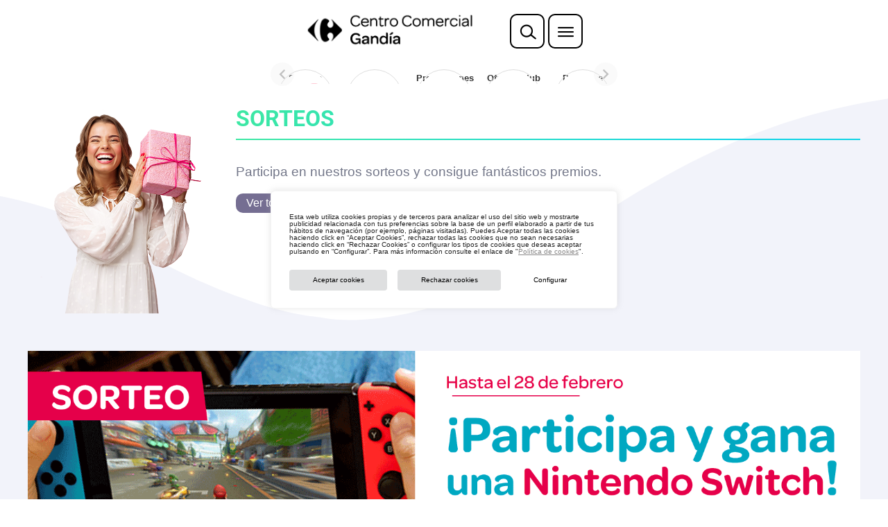

--- FILE ---
content_type: text/html; charset=utf-8
request_url: https://www.cc-carrefour-gandia.com/web-stories/sorteos/
body_size: 5433
content:
<!DOCTYPE html>
<html amp="" lang="es" transformed="self;v=1" i-amphtml-layout=""><head><meta charset="utf-8"><meta name="viewport" content="width=device-width,minimum-scale=1"><link rel="modulepreload" href="https://cdn.ampproject.org/v0.mjs" as="script" crossorigin="anonymous"><link rel="preconnect" href="https://cdn.ampproject.org"><link rel="preload" as="script" href="https://cdn.ampproject.org/v0/amp-story-1.0.js"><style amp-runtime="" i-amphtml-version="012512221826001">html{overflow-x:hidden!important}html.i-amphtml-fie{height:100%!important;width:100%!important}html:not([amp4ads]),html:not([amp4ads]) body{height:auto!important}html:not([amp4ads]) body{margin:0!important}body{-webkit-text-size-adjust:100%;-moz-text-size-adjust:100%;-ms-text-size-adjust:100%;text-size-adjust:100%}html.i-amphtml-singledoc.i-amphtml-embedded{-ms-touch-action:pan-y pinch-zoom;touch-action:pan-y pinch-zoom}html.i-amphtml-fie>body,html.i-amphtml-singledoc>body{overflow:visible!important}html.i-amphtml-fie:not(.i-amphtml-inabox)>body,html.i-amphtml-singledoc:not(.i-amphtml-inabox)>body{position:relative!important}html.i-amphtml-ios-embed-legacy>body{overflow-x:hidden!important;overflow-y:auto!important;position:absolute!important}html.i-amphtml-ios-embed{overflow-y:auto!important;position:static}#i-amphtml-wrapper{overflow-x:hidden!important;overflow-y:auto!important;position:absolute!important;top:0!important;left:0!important;right:0!important;bottom:0!important;margin:0!important;display:block!important}html.i-amphtml-ios-embed.i-amphtml-ios-overscroll,html.i-amphtml-ios-embed.i-amphtml-ios-overscroll>#i-amphtml-wrapper{-webkit-overflow-scrolling:touch!important}#i-amphtml-wrapper>body{position:relative!important;border-top:1px solid transparent!important}#i-amphtml-wrapper+body{visibility:visible}#i-amphtml-wrapper+body .i-amphtml-lightbox-element,#i-amphtml-wrapper+body[i-amphtml-lightbox]{visibility:hidden}#i-amphtml-wrapper+body[i-amphtml-lightbox] .i-amphtml-lightbox-element{visibility:visible}#i-amphtml-wrapper.i-amphtml-scroll-disabled,.i-amphtml-scroll-disabled{overflow-x:hidden!important;overflow-y:hidden!important}amp-instagram{padding:54px 0px 0px!important;background-color:#fff}amp-iframe iframe{box-sizing:border-box!important}[amp-access][amp-access-hide]{display:none}[subscriptions-dialog],body:not(.i-amphtml-subs-ready) [subscriptions-action],body:not(.i-amphtml-subs-ready) [subscriptions-section]{display:none!important}amp-experiment,amp-live-list>[update]{display:none}amp-list[resizable-children]>.i-amphtml-loading-container.amp-hidden{display:none!important}amp-list [fetch-error],amp-list[load-more] [load-more-button],amp-list[load-more] [load-more-end],amp-list[load-more] [load-more-failed],amp-list[load-more] [load-more-loading]{display:none}amp-list[diffable] div[role=list]{display:block}amp-story-page,amp-story[standalone]{min-height:1px!important;display:block!important;height:100%!important;margin:0!important;padding:0!important;overflow:hidden!important;width:100%!important}amp-story[standalone]{background-color:#000!important;position:relative!important}amp-story-page{background-color:#757575}amp-story .amp-active>div,amp-story .i-amphtml-loader-background{display:none!important}amp-story-page:not(:first-of-type):not([distance]):not([active]){transform:translateY(1000vh)!important}amp-autocomplete{position:relative!important;display:inline-block!important}amp-autocomplete>input,amp-autocomplete>textarea{padding:0.5rem;border:1px solid rgba(0,0,0,.33)}.i-amphtml-autocomplete-results,amp-autocomplete>input,amp-autocomplete>textarea{font-size:1rem;line-height:1.5rem}[amp-fx^=fly-in]{visibility:hidden}amp-script[nodom],amp-script[sandboxed]{position:fixed!important;top:0!important;width:1px!important;height:1px!important;overflow:hidden!important;visibility:hidden}
/*# sourceURL=/css/ampdoc.css*/[hidden]{display:none!important}.i-amphtml-element{display:inline-block}.i-amphtml-blurry-placeholder{transition:opacity 0.3s cubic-bezier(0.0,0.0,0.2,1)!important;pointer-events:none}[layout=nodisplay]:not(.i-amphtml-element){display:none!important}.i-amphtml-layout-fixed,[layout=fixed][width][height]:not(.i-amphtml-layout-fixed){display:inline-block;position:relative}.i-amphtml-layout-responsive,[layout=responsive][width][height]:not(.i-amphtml-layout-responsive),[width][height][heights]:not([layout]):not(.i-amphtml-layout-responsive),[width][height][sizes]:not(img):not([layout]):not(.i-amphtml-layout-responsive){display:block;position:relative}.i-amphtml-layout-intrinsic,[layout=intrinsic][width][height]:not(.i-amphtml-layout-intrinsic){display:inline-block;position:relative;max-width:100%}.i-amphtml-layout-intrinsic .i-amphtml-sizer{max-width:100%}.i-amphtml-intrinsic-sizer{max-width:100%;display:block!important}.i-amphtml-layout-container,.i-amphtml-layout-fixed-height,[layout=container],[layout=fixed-height][height]:not(.i-amphtml-layout-fixed-height){display:block;position:relative}.i-amphtml-layout-fill,.i-amphtml-layout-fill.i-amphtml-notbuilt,[layout=fill]:not(.i-amphtml-layout-fill),body noscript>*{display:block;overflow:hidden!important;position:absolute;top:0;left:0;bottom:0;right:0}body noscript>*{position:absolute!important;width:100%;height:100%;z-index:2}body noscript{display:inline!important}.i-amphtml-layout-flex-item,[layout=flex-item]:not(.i-amphtml-layout-flex-item){display:block;position:relative;-ms-flex:1 1 auto;flex:1 1 auto}.i-amphtml-layout-fluid{position:relative}.i-amphtml-layout-size-defined{overflow:hidden!important}.i-amphtml-layout-awaiting-size{position:absolute!important;top:auto!important;bottom:auto!important}i-amphtml-sizer{display:block!important}@supports (aspect-ratio:1/1){i-amphtml-sizer.i-amphtml-disable-ar{display:none!important}}.i-amphtml-blurry-placeholder,.i-amphtml-fill-content{display:block;height:0;max-height:100%;max-width:100%;min-height:100%;min-width:100%;width:0;margin:auto}.i-amphtml-layout-size-defined .i-amphtml-fill-content{position:absolute;top:0;left:0;bottom:0;right:0}.i-amphtml-replaced-content,.i-amphtml-screen-reader{padding:0!important;border:none!important}.i-amphtml-screen-reader{position:fixed!important;top:0px!important;left:0px!important;width:4px!important;height:4px!important;opacity:0!important;overflow:hidden!important;margin:0!important;display:block!important;visibility:visible!important}.i-amphtml-screen-reader~.i-amphtml-screen-reader{left:8px!important}.i-amphtml-screen-reader~.i-amphtml-screen-reader~.i-amphtml-screen-reader{left:12px!important}.i-amphtml-screen-reader~.i-amphtml-screen-reader~.i-amphtml-screen-reader~.i-amphtml-screen-reader{left:16px!important}.i-amphtml-unresolved{position:relative;overflow:hidden!important}.i-amphtml-select-disabled{-webkit-user-select:none!important;-ms-user-select:none!important;user-select:none!important}.i-amphtml-notbuilt,[layout]:not(.i-amphtml-element),[width][height][heights]:not([layout]):not(.i-amphtml-element),[width][height][sizes]:not(img):not([layout]):not(.i-amphtml-element){position:relative;overflow:hidden!important;color:transparent!important}.i-amphtml-notbuilt:not(.i-amphtml-layout-container)>*,[layout]:not([layout=container]):not(.i-amphtml-element)>*,[width][height][heights]:not([layout]):not(.i-amphtml-element)>*,[width][height][sizes]:not([layout]):not(.i-amphtml-element)>*{display:none}amp-img:not(.i-amphtml-element)[i-amphtml-ssr]>img.i-amphtml-fill-content{display:block}.i-amphtml-notbuilt:not(.i-amphtml-layout-container),[layout]:not([layout=container]):not(.i-amphtml-element),[width][height][heights]:not([layout]):not(.i-amphtml-element),[width][height][sizes]:not(img):not([layout]):not(.i-amphtml-element){color:transparent!important;line-height:0!important}.i-amphtml-ghost{visibility:hidden!important}.i-amphtml-element>[placeholder],[layout]:not(.i-amphtml-element)>[placeholder],[width][height][heights]:not([layout]):not(.i-amphtml-element)>[placeholder],[width][height][sizes]:not([layout]):not(.i-amphtml-element)>[placeholder]{display:block;line-height:normal}.i-amphtml-element>[placeholder].amp-hidden,.i-amphtml-element>[placeholder].hidden{visibility:hidden}.i-amphtml-element:not(.amp-notsupported)>[fallback],.i-amphtml-layout-container>[placeholder].amp-hidden,.i-amphtml-layout-container>[placeholder].hidden{display:none}.i-amphtml-layout-size-defined>[fallback],.i-amphtml-layout-size-defined>[placeholder]{position:absolute!important;top:0!important;left:0!important;right:0!important;bottom:0!important;z-index:1}amp-img[i-amphtml-ssr]:not(.i-amphtml-element)>[placeholder]{z-index:auto}.i-amphtml-notbuilt>[placeholder]{display:block!important}.i-amphtml-hidden-by-media-query{display:none!important}.i-amphtml-element-error{background:red!important;color:#fff!important;position:relative!important}.i-amphtml-element-error:before{content:attr(error-message)}i-amp-scroll-container,i-amphtml-scroll-container{position:absolute;top:0;left:0;right:0;bottom:0;display:block}i-amp-scroll-container.amp-active,i-amphtml-scroll-container.amp-active{overflow:auto;-webkit-overflow-scrolling:touch}.i-amphtml-loading-container{display:block!important;pointer-events:none;z-index:1}.i-amphtml-notbuilt>.i-amphtml-loading-container{display:block!important}.i-amphtml-loading-container.amp-hidden{visibility:hidden}.i-amphtml-element>[overflow]{cursor:pointer;position:relative;z-index:2;visibility:hidden;display:initial;line-height:normal}.i-amphtml-layout-size-defined>[overflow]{position:absolute}.i-amphtml-element>[overflow].amp-visible{visibility:visible}template{display:none!important}.amp-border-box,.amp-border-box *,.amp-border-box :after,.amp-border-box :before{box-sizing:border-box}amp-pixel{display:none!important}amp-analytics,amp-auto-ads,amp-story-auto-ads{position:fixed!important;top:0!important;width:1px!important;height:1px!important;overflow:hidden!important;visibility:hidden}amp-story{visibility:hidden!important}html.i-amphtml-fie>amp-analytics{position:initial!important}[visible-when-invalid]:not(.visible),form [submit-error],form [submit-success],form [submitting]{display:none}amp-accordion{display:block!important}@media (min-width:1px){:where(amp-accordion>section)>:first-child{margin:0;background-color:#efefef;padding-right:20px;border:1px solid #dfdfdf}:where(amp-accordion>section)>:last-child{margin:0}}amp-accordion>section{float:none!important}amp-accordion>section>*{float:none!important;display:block!important;overflow:hidden!important;position:relative!important}amp-accordion,amp-accordion>section{margin:0}amp-accordion:not(.i-amphtml-built)>section>:last-child{display:none!important}amp-accordion:not(.i-amphtml-built)>section[expanded]>:last-child{display:block!important}
/*# sourceURL=/css/ampshared.css*/</style><meta name="amp-story-generator-name" content="Web Stories for WordPress"><meta name="amp-story-generator-version" content="1.42.0"><meta name="description" content="Sorteos"><meta name="robots" content="index, follow, max-snippet:-1, max-video-preview:-1, max-image-preview:large"><meta property="og:locale" content="es_ES"><meta property="og:type" content="article"><meta property="og:title" content="Sorteos - CC Carrefour Gandía"><meta property="og:description" content="Sorteos"><meta property="og:url" content="https://www.cc-carrefour-gandia.com/web-stories/sorteos/"><meta property="og:site_name" content="CC Carrefour Gandía"><meta property="og:updated_time" content="2026-01-12T00:50:20+00:00"><meta property="og:image" content="https://www.cc-carrefour-gandia.com/wp-content/uploads/sites/19/2022/11/icons_stories_sorteos.png"><meta property="og:image:secure_url" content="https://www.cc-carrefour-gandia.com/wp-content/uploads/sites/19/2022/11/icons_stories_sorteos.png"><meta property="og:image:width" content="640"><meta property="og:image:height" content="853"><meta property="og:image:alt" content="Sorteos"><meta property="og:image:type" content="image/png"><meta property="article:published_time" content="2023-11-27T08:41:25+00:00"><meta property="article:modified_time" content="2026-01-12T00:50:20+00:00"><meta name="twitter:card" content="summary_large_image"><meta name="twitter:title" content="Sorteos - CC Carrefour Gandía"><meta name="twitter:description" content="Sorteos"><meta name="twitter:image" content="https://www.cc-carrefour-gandia.com/wp-content/uploads/sites/19/2022/11/icons_stories_sorteos.png"><meta name="generator" content="WordPress 6.9"><meta name="msapplication-TileImage" content="https://www.cc-carrefour-gandia.com/wp-content/uploads/sites/19/2022/11/cropped-favicon-270x270.png"><link href="https://www.cc-carrefour-gandia.com/wp-content/uploads/sites/19/2025/01/cuesta-enero26-carmila_1920X1080.jpg" rel="preload" as="image"><script async="" src="https://cdn.ampproject.org/v0.mjs" type="module" crossorigin="anonymous"></script><script async nomodule src="https://cdn.ampproject.org/v0.js" crossorigin="anonymous"></script><script async="" src="https://cdn.ampproject.org/v0/amp-story-1.0.mjs" custom-element="amp-story" type="module" crossorigin="anonymous"></script><script async nomodule src="https://cdn.ampproject.org/v0/amp-story-1.0.js" crossorigin="anonymous" custom-element="amp-story"></script><script async="" src="https://cdn.ampproject.org/v0/amp-video-0.1.mjs" custom-element="amp-video" type="module" crossorigin="anonymous"></script><script async nomodule src="https://cdn.ampproject.org/v0/amp-video-0.1.js" crossorigin="anonymous" custom-element="amp-video"></script><link rel="icon" href="https://www.cc-carrefour-gandia.com/wp-content/uploads/sites/19/2022/11/cropped-favicon-32x32.png" sizes="32x32"><link rel="icon" href="https://www.cc-carrefour-gandia.com/wp-content/uploads/sites/19/2022/11/cropped-favicon-192x192.png" sizes="192x192"><style amp-custom="">amp-story-page{background-color:#131516}amp-story-grid-layer{overflow:visible}@media (max-aspect-ratio: 9 / 16){@media (min-aspect-ratio: 320 / 678){amp-story-grid-layer.grid-layer{margin-top:calc(( 100% / .5625 - 100% / .66666666666667 ) / 2)}}}.page-fullbleed-area{position:absolute;overflow:hidden;width:100%;left:0;height:calc(1.1851851851852 * 100%);top:calc(( 1 - 1.1851851851852 ) * 100% / 2)}.page-safe-area{overflow:visible;position:absolute;top:0;bottom:0;left:0;right:0;width:100%;height:calc(.84375 * 100%);margin:auto 0}.mask{position:absolute;overflow:hidden}._d148901{background-color:#0bad9e}._6120891{position:absolute;pointer-events:none;left:0;top:-9.25926%;width:100%;height:118.51852%;opacity:1}._89d52dd{pointer-events:initial;width:100%;height:100%;display:block;position:absolute;top:0;left:0;z-index:0}._1f75e3b{position:absolute;width:100%;height:100%;left:0%;top:0%}._cdcf68e{background-color:#051b35}

/*# sourceURL=amp-custom.css */</style><link rel="alternate" type="application/rss+xml" title="CC Carrefour Gandía » Feed" href="https://www.cc-carrefour-gandia.com/feed/"><link rel="alternate" type="application/rss+xml" title="CC Carrefour Gandía » Historias Feed" href="https://www.cc-carrefour-gandia.com/web-stories/feed/"><title>Sorteos - CC Carrefour Gandía</title><link rel="canonical" href="https://www.cc-carrefour-gandia.com/web-stories/sorteos/"><script type="application/ld+json" class="rank-math-schema">{"@context":"https://schema.org","@graph":[{"@type":["Person","Organization"],"@id":"https://www.cc-carrefour-gandia.com/#person","name":"CC Carrefour Gand\u00eda","logo":{"@type":"ImageObject","@id":"https://www.cc-carrefour-gandia.com/#logo","url":"https://www.cc-carrefour-gandia.com/wp-content/uploads/sites/19/2022/11/icons_stories_sorteos-96x96.png","width":"96","height":"96"},"image":{"@type":"ImageObject","@id":"https://www.cc-carrefour-gandia.com/#logo","url":"https://www.cc-carrefour-gandia.com/wp-content/uploads/sites/19/2022/10/logo-gandia-150x53.png","contentUrl":"https://www.cc-carrefour-gandia.com/wp-content/uploads/sites/19/2022/10/logo-gandia-150x53.png","caption":"CC Carrefour Gand\u00eda","inLanguage":"es"}},{"@type":"WebSite","@id":"https://www.cc-carrefour-gandia.com/#website","url":"https://www.cc-carrefour-gandia.com","name":"CC Carrefour Gand\u00eda","publisher":{"@id":"https://www.cc-carrefour-gandia.com/#person"},"inLanguage":"es"},{"@type":"ImageObject","@id":"https://www.cc-carrefour-gandia.com/wp-content/uploads/sites/19/2022/11/icons_stories_sorteos.png","url":"https://www.cc-carrefour-gandia.com/wp-content/uploads/sites/19/2022/11/icons_stories_sorteos.png","width":"640","height":"853","inLanguage":"es"},{"@type":"WebPage","@id":"https://www.cc-carrefour-gandia.com/web-stories/sorteos/#webpage","url":"https://www.cc-carrefour-gandia.com/web-stories/sorteos/","name":"Sorteos - CC Carrefour Gand\u00eda","datePublished":"2023-11-27T08:41:25+00:00","dateModified":"2026-01-12T00:50:20+00:00","isPartOf":{"@id":"https://www.cc-carrefour-gandia.com/#website"},"primaryImageOfPage":{"@id":"https://www.cc-carrefour-gandia.com/wp-content/uploads/sites/19/2022/11/icons_stories_sorteos.png"},"inLanguage":"es"},{"@type":"Person","@id":"https://www.cc-carrefour-gandia.com/author/jimcollective/","name":"jimcollective","url":"https://www.cc-carrefour-gandia.com/author/jimcollective/","image":{"@type":"ImageObject","@id":"https://secure.gravatar.com/avatar/7d5deb5c9305a7efc8650a963db587a454ffc1d75bf41107ccf325b1df54ed25?s=96&amp;d=mm&amp;r=g","url":"https://secure.gravatar.com/avatar/7d5deb5c9305a7efc8650a963db587a454ffc1d75bf41107ccf325b1df54ed25?s=96&amp;d=mm&amp;r=g","caption":"jimcollective","inLanguage":"es"}},{"@type":"Article","headline":"Sorteos - CC Carrefour Gand\u00eda","datePublished":"2023-11-27T08:41:25+00:00","dateModified":"2026-01-12T00:50:20+00:00","author":{"@id":"https://www.cc-carrefour-gandia.com/author/jimcollective/","name":"jimcollective"},"publisher":{"@id":"https://www.cc-carrefour-gandia.com/#person"},"description":"Sorteos","name":"Sorteos - CC Carrefour Gand\u00eda","@id":"https://www.cc-carrefour-gandia.com/web-stories/sorteos/#richSnippet","isPartOf":{"@id":"https://www.cc-carrefour-gandia.com/web-stories/sorteos/#webpage"},"image":{"@id":"https://www.cc-carrefour-gandia.com/wp-content/uploads/sites/19/2022/11/icons_stories_sorteos.png"},"inLanguage":"es","mainEntityOfPage":{"@id":"https://www.cc-carrefour-gandia.com/web-stories/sorteos/#webpage"}}]}</script><link rel="https://api.w.org/" href="https://www.cc-carrefour-gandia.com/wp-json/"><link rel="alternate" title="JSON" type="application/json" href="https://www.cc-carrefour-gandia.com/wp-json/web-stories/v1/web-story/146"><link rel="EditURI" type="application/rsd+xml" title="RSD" href="https://www.cc-carrefour-gandia.com/xmlrpc.php?rsd"><link rel="prev" title="Opina" href="https://www.cc-carrefour-gandia.com/web-stories/opina/"><link rel="shortlink" href="https://www.cc-carrefour-gandia.com/?p=146"><link rel="alternate" title="oEmbed (JSON)" type="application/json+oembed" href="https://www.cc-carrefour-gandia.com/wp-json/oembed/1.0/embed?url=https%3A%2F%2Fwww.cc-carrefour-gandia.com%2Fweb-stories%2Fsorteos%2F"><link rel="alternate" title="oEmbed (XML)" type="text/xml+oembed" href="https://www.cc-carrefour-gandia.com/wp-json/oembed/1.0/embed?url=https%3A%2F%2Fwww.cc-carrefour-gandia.com%2Fweb-stories%2Fsorteos%2F&amp;format=xml"><link rel="apple-touch-icon" href="https://www.cc-carrefour-gandia.com/wp-content/uploads/sites/19/2022/11/cropped-favicon-180x180.png"><script amp-onerror="">document.querySelector("script[src*='/v0.js']").onerror=function(){document.querySelector('style[amp-boilerplate]').textContent=''}</script><style amp-boilerplate="">body{-webkit-animation:-amp-start 8s steps(1,end) 0s 1 normal both;-moz-animation:-amp-start 8s steps(1,end) 0s 1 normal both;-ms-animation:-amp-start 8s steps(1,end) 0s 1 normal both;animation:-amp-start 8s steps(1,end) 0s 1 normal both}@-webkit-keyframes -amp-start{from{visibility:hidden}to{visibility:visible}}@-moz-keyframes -amp-start{from{visibility:hidden}to{visibility:visible}}@-ms-keyframes -amp-start{from{visibility:hidden}to{visibility:visible}}@-o-keyframes -amp-start{from{visibility:hidden}to{visibility:visible}}@keyframes -amp-start{from{visibility:hidden}to{visibility:visible}}</style><noscript><style amp-boilerplate="">body{-webkit-animation:none;-moz-animation:none;-ms-animation:none;animation:none}</style></noscript><link rel="stylesheet" amp-extension="amp-story" href="https://cdn.ampproject.org/v0/amp-story-1.0.css"><script amp-story-dvh-polyfill="">"use strict";if(!self.CSS||!CSS.supports||!CSS.supports("height:1dvh")){function e(){document.documentElement.style.setProperty("--story-dvh",innerHeight/100+"px","important")}addEventListener("resize",e,{passive:!0}),e()}</script></head><body><amp-story standalone="" publisher="CC Carrefour Gandía" publisher-logo-src="https://www.cc-carrefour-gandia.com/wp-content/uploads/sites/19/2022/11/icons_stories_sorteos.png" title="Sorteos" poster-portrait-src="https://www.cc-carrefour-gandia.com/wp-content/uploads/sites/19/2022/11/icons_stories_sorteos-640x853.png" class="i-amphtml-layout-container" i-amphtml-layout="container"><amp-story-page id="646c23a9-c1f0-4997-aa4d-c95a9325374e" auto-advance-after="7s" class="i-amphtml-layout-container" i-amphtml-layout="container"><amp-story-grid-layer template="vertical" aspect-ratio="412:618" class="grid-layer i-amphtml-layout-container" i-amphtml-layout="container" style="--aspect-ratio:412/618;"><div class="_d148901 page-fullbleed-area"><div class="page-safe-area"><div class="_6120891"><div class="_89d52dd mask" id="el-adc93b4a-eed4-46da-8262-385312dbf8b3"><div data-leaf-element="true" class="_1f75e3b"><amp-img layout="fill" src="https://www.cc-carrefour-gandia.com/wp-content/uploads/sites/19/2025/01/cuesta-enero26-carmila_1920X1080.jpg" alt="" srcset="https://www.cc-carrefour-gandia.com/wp-content/uploads/sites/19/2025/01/cuesta-enero26-carmila_1920X1080.jpg 1080w, https://www.cc-carrefour-gandia.com/wp-content/uploads/sites/19/2025/01/cuesta-enero26-carmila_1920X1080-864x1536.jpg 864w, https://www.cc-carrefour-gandia.com/wp-content/uploads/sites/19/2025/01/cuesta-enero26-carmila_1920X1080-768x1365.jpg 768w, https://www.cc-carrefour-gandia.com/wp-content/uploads/sites/19/2025/01/cuesta-enero26-carmila_1920X1080-576x1024.jpg 576w, https://www.cc-carrefour-gandia.com/wp-content/uploads/sites/19/2025/01/cuesta-enero26-carmila_1920X1080-169x300.jpg 169w, https://www.cc-carrefour-gandia.com/wp-content/uploads/sites/19/2025/01/cuesta-enero26-carmila_1920X1080-150x267.jpg 150w" sizes="(min-width: 1024px) 45vh, 100vw" disable-inline-width="true" class="i-amphtml-layout-fill i-amphtml-layout-size-defined" i-amphtml-layout="fill"></amp-img></div></div></div></div></div></amp-story-grid-layer><amp-story-grid-layer template="vertical" aspect-ratio="412:618" class="grid-layer i-amphtml-layout-container" i-amphtml-layout="container" style="--aspect-ratio:412/618;"><div class="page-fullbleed-area"><div class="page-safe-area"></div></div></amp-story-grid-layer><amp-story-page-outlink layout="nodisplay" cta-image="https://www.cc-carrefour-gandia.com/wp-content/uploads/sites/19/2022/11/cropped-cropped-favicon.png" class="i-amphtml-layout-nodisplay" hidden="hidden" i-amphtml-layout="nodisplay"><a href="https://www.cc-carrefour-gandia.com/sorteos/rebajas-enero/" target="_blank">Participa aquí</a></amp-story-page-outlink></amp-story-page><amp-story-page id="bf341c51-7777-47dd-98c4-dc905d5910f9" auto-advance-after="el-a32a6950-ea4f-405c-b262-8afc25395a20-media" class="i-amphtml-layout-container" i-amphtml-layout="container"><amp-story-grid-layer template="vertical" aspect-ratio="412:618" class="grid-layer i-amphtml-layout-container" i-amphtml-layout="container" style="--aspect-ratio:412/618;"><div class="_cdcf68e page-fullbleed-area"><div class="page-safe-area"><div class="_6120891"><div class="_89d52dd mask" id="el-a32a6950-ea4f-405c-b262-8afc25395a20"><div data-leaf-element="true" class="_1f75e3b"><amp-video layout="fill" autoplay="autoplay" poster="https://www.cc-carrefour-gandia.com/wp-content/uploads/sites/19/2023/12/Stay-Tuned-poster.jpeg" artwork="https://www.cc-carrefour-gandia.com/wp-content/uploads/sites/19/2023/12/Stay-Tuned-poster.jpeg" title="Stay Tuned!" alt="Stay Tuned!" noaudio="noaudio" id="el-a32a6950-ea4f-405c-b262-8afc25395a20-media" class="i-amphtml-layout-fill i-amphtml-layout-size-defined" i-amphtml-layout="fill"><source type="video/mp4" src="https://www.cc-carrefour-gandia.com/wp-content/uploads/sites/19/2023/11/Stay-Tuned.mp4"></amp-video></div></div></div></div></div></amp-story-grid-layer><amp-story-grid-layer template="vertical" aspect-ratio="412:618" class="grid-layer i-amphtml-layout-container" i-amphtml-layout="container" style="--aspect-ratio:412/618;"><div class="page-fullbleed-area"><div class="page-safe-area"></div></div></amp-story-grid-layer></amp-story-page><amp-story-social-share layout="nodisplay" class="i-amphtml-layout-nodisplay" hidden="hidden" i-amphtml-layout="nodisplay"><script type="application/json">{"shareProviders":[{"provider":"twitter"},{"provider":"linkedin"},{"provider":"email"},{"provider":"system"}]}</script></amp-story-social-share></amp-story></body></html>


--- FILE ---
content_type: text/html; charset=utf-8
request_url: https://www.cc-carrefour-gandia.com/web-stories/opina/
body_size: 5645
content:
<!DOCTYPE html>
<html amp="" lang="es" transformed="self;v=1" i-amphtml-layout=""><head><meta charset="utf-8"><meta name="viewport" content="width=device-width,minimum-scale=1"><link rel="modulepreload" href="https://cdn.ampproject.org/v0.mjs" as="script" crossorigin="anonymous"><link rel="preconnect" href="https://cdn.ampproject.org"><link rel="preload" as="script" href="https://cdn.ampproject.org/v0/amp-story-1.0.js"><style amp-runtime="" i-amphtml-version="012512221826001">html{overflow-x:hidden!important}html.i-amphtml-fie{height:100%!important;width:100%!important}html:not([amp4ads]),html:not([amp4ads]) body{height:auto!important}html:not([amp4ads]) body{margin:0!important}body{-webkit-text-size-adjust:100%;-moz-text-size-adjust:100%;-ms-text-size-adjust:100%;text-size-adjust:100%}html.i-amphtml-singledoc.i-amphtml-embedded{-ms-touch-action:pan-y pinch-zoom;touch-action:pan-y pinch-zoom}html.i-amphtml-fie>body,html.i-amphtml-singledoc>body{overflow:visible!important}html.i-amphtml-fie:not(.i-amphtml-inabox)>body,html.i-amphtml-singledoc:not(.i-amphtml-inabox)>body{position:relative!important}html.i-amphtml-ios-embed-legacy>body{overflow-x:hidden!important;overflow-y:auto!important;position:absolute!important}html.i-amphtml-ios-embed{overflow-y:auto!important;position:static}#i-amphtml-wrapper{overflow-x:hidden!important;overflow-y:auto!important;position:absolute!important;top:0!important;left:0!important;right:0!important;bottom:0!important;margin:0!important;display:block!important}html.i-amphtml-ios-embed.i-amphtml-ios-overscroll,html.i-amphtml-ios-embed.i-amphtml-ios-overscroll>#i-amphtml-wrapper{-webkit-overflow-scrolling:touch!important}#i-amphtml-wrapper>body{position:relative!important;border-top:1px solid transparent!important}#i-amphtml-wrapper+body{visibility:visible}#i-amphtml-wrapper+body .i-amphtml-lightbox-element,#i-amphtml-wrapper+body[i-amphtml-lightbox]{visibility:hidden}#i-amphtml-wrapper+body[i-amphtml-lightbox] .i-amphtml-lightbox-element{visibility:visible}#i-amphtml-wrapper.i-amphtml-scroll-disabled,.i-amphtml-scroll-disabled{overflow-x:hidden!important;overflow-y:hidden!important}amp-instagram{padding:54px 0px 0px!important;background-color:#fff}amp-iframe iframe{box-sizing:border-box!important}[amp-access][amp-access-hide]{display:none}[subscriptions-dialog],body:not(.i-amphtml-subs-ready) [subscriptions-action],body:not(.i-amphtml-subs-ready) [subscriptions-section]{display:none!important}amp-experiment,amp-live-list>[update]{display:none}amp-list[resizable-children]>.i-amphtml-loading-container.amp-hidden{display:none!important}amp-list [fetch-error],amp-list[load-more] [load-more-button],amp-list[load-more] [load-more-end],amp-list[load-more] [load-more-failed],amp-list[load-more] [load-more-loading]{display:none}amp-list[diffable] div[role=list]{display:block}amp-story-page,amp-story[standalone]{min-height:1px!important;display:block!important;height:100%!important;margin:0!important;padding:0!important;overflow:hidden!important;width:100%!important}amp-story[standalone]{background-color:#000!important;position:relative!important}amp-story-page{background-color:#757575}amp-story .amp-active>div,amp-story .i-amphtml-loader-background{display:none!important}amp-story-page:not(:first-of-type):not([distance]):not([active]){transform:translateY(1000vh)!important}amp-autocomplete{position:relative!important;display:inline-block!important}amp-autocomplete>input,amp-autocomplete>textarea{padding:0.5rem;border:1px solid rgba(0,0,0,.33)}.i-amphtml-autocomplete-results,amp-autocomplete>input,amp-autocomplete>textarea{font-size:1rem;line-height:1.5rem}[amp-fx^=fly-in]{visibility:hidden}amp-script[nodom],amp-script[sandboxed]{position:fixed!important;top:0!important;width:1px!important;height:1px!important;overflow:hidden!important;visibility:hidden}
/*# sourceURL=/css/ampdoc.css*/[hidden]{display:none!important}.i-amphtml-element{display:inline-block}.i-amphtml-blurry-placeholder{transition:opacity 0.3s cubic-bezier(0.0,0.0,0.2,1)!important;pointer-events:none}[layout=nodisplay]:not(.i-amphtml-element){display:none!important}.i-amphtml-layout-fixed,[layout=fixed][width][height]:not(.i-amphtml-layout-fixed){display:inline-block;position:relative}.i-amphtml-layout-responsive,[layout=responsive][width][height]:not(.i-amphtml-layout-responsive),[width][height][heights]:not([layout]):not(.i-amphtml-layout-responsive),[width][height][sizes]:not(img):not([layout]):not(.i-amphtml-layout-responsive){display:block;position:relative}.i-amphtml-layout-intrinsic,[layout=intrinsic][width][height]:not(.i-amphtml-layout-intrinsic){display:inline-block;position:relative;max-width:100%}.i-amphtml-layout-intrinsic .i-amphtml-sizer{max-width:100%}.i-amphtml-intrinsic-sizer{max-width:100%;display:block!important}.i-amphtml-layout-container,.i-amphtml-layout-fixed-height,[layout=container],[layout=fixed-height][height]:not(.i-amphtml-layout-fixed-height){display:block;position:relative}.i-amphtml-layout-fill,.i-amphtml-layout-fill.i-amphtml-notbuilt,[layout=fill]:not(.i-amphtml-layout-fill),body noscript>*{display:block;overflow:hidden!important;position:absolute;top:0;left:0;bottom:0;right:0}body noscript>*{position:absolute!important;width:100%;height:100%;z-index:2}body noscript{display:inline!important}.i-amphtml-layout-flex-item,[layout=flex-item]:not(.i-amphtml-layout-flex-item){display:block;position:relative;-ms-flex:1 1 auto;flex:1 1 auto}.i-amphtml-layout-fluid{position:relative}.i-amphtml-layout-size-defined{overflow:hidden!important}.i-amphtml-layout-awaiting-size{position:absolute!important;top:auto!important;bottom:auto!important}i-amphtml-sizer{display:block!important}@supports (aspect-ratio:1/1){i-amphtml-sizer.i-amphtml-disable-ar{display:none!important}}.i-amphtml-blurry-placeholder,.i-amphtml-fill-content{display:block;height:0;max-height:100%;max-width:100%;min-height:100%;min-width:100%;width:0;margin:auto}.i-amphtml-layout-size-defined .i-amphtml-fill-content{position:absolute;top:0;left:0;bottom:0;right:0}.i-amphtml-replaced-content,.i-amphtml-screen-reader{padding:0!important;border:none!important}.i-amphtml-screen-reader{position:fixed!important;top:0px!important;left:0px!important;width:4px!important;height:4px!important;opacity:0!important;overflow:hidden!important;margin:0!important;display:block!important;visibility:visible!important}.i-amphtml-screen-reader~.i-amphtml-screen-reader{left:8px!important}.i-amphtml-screen-reader~.i-amphtml-screen-reader~.i-amphtml-screen-reader{left:12px!important}.i-amphtml-screen-reader~.i-amphtml-screen-reader~.i-amphtml-screen-reader~.i-amphtml-screen-reader{left:16px!important}.i-amphtml-unresolved{position:relative;overflow:hidden!important}.i-amphtml-select-disabled{-webkit-user-select:none!important;-ms-user-select:none!important;user-select:none!important}.i-amphtml-notbuilt,[layout]:not(.i-amphtml-element),[width][height][heights]:not([layout]):not(.i-amphtml-element),[width][height][sizes]:not(img):not([layout]):not(.i-amphtml-element){position:relative;overflow:hidden!important;color:transparent!important}.i-amphtml-notbuilt:not(.i-amphtml-layout-container)>*,[layout]:not([layout=container]):not(.i-amphtml-element)>*,[width][height][heights]:not([layout]):not(.i-amphtml-element)>*,[width][height][sizes]:not([layout]):not(.i-amphtml-element)>*{display:none}amp-img:not(.i-amphtml-element)[i-amphtml-ssr]>img.i-amphtml-fill-content{display:block}.i-amphtml-notbuilt:not(.i-amphtml-layout-container),[layout]:not([layout=container]):not(.i-amphtml-element),[width][height][heights]:not([layout]):not(.i-amphtml-element),[width][height][sizes]:not(img):not([layout]):not(.i-amphtml-element){color:transparent!important;line-height:0!important}.i-amphtml-ghost{visibility:hidden!important}.i-amphtml-element>[placeholder],[layout]:not(.i-amphtml-element)>[placeholder],[width][height][heights]:not([layout]):not(.i-amphtml-element)>[placeholder],[width][height][sizes]:not([layout]):not(.i-amphtml-element)>[placeholder]{display:block;line-height:normal}.i-amphtml-element>[placeholder].amp-hidden,.i-amphtml-element>[placeholder].hidden{visibility:hidden}.i-amphtml-element:not(.amp-notsupported)>[fallback],.i-amphtml-layout-container>[placeholder].amp-hidden,.i-amphtml-layout-container>[placeholder].hidden{display:none}.i-amphtml-layout-size-defined>[fallback],.i-amphtml-layout-size-defined>[placeholder]{position:absolute!important;top:0!important;left:0!important;right:0!important;bottom:0!important;z-index:1}amp-img[i-amphtml-ssr]:not(.i-amphtml-element)>[placeholder]{z-index:auto}.i-amphtml-notbuilt>[placeholder]{display:block!important}.i-amphtml-hidden-by-media-query{display:none!important}.i-amphtml-element-error{background:red!important;color:#fff!important;position:relative!important}.i-amphtml-element-error:before{content:attr(error-message)}i-amp-scroll-container,i-amphtml-scroll-container{position:absolute;top:0;left:0;right:0;bottom:0;display:block}i-amp-scroll-container.amp-active,i-amphtml-scroll-container.amp-active{overflow:auto;-webkit-overflow-scrolling:touch}.i-amphtml-loading-container{display:block!important;pointer-events:none;z-index:1}.i-amphtml-notbuilt>.i-amphtml-loading-container{display:block!important}.i-amphtml-loading-container.amp-hidden{visibility:hidden}.i-amphtml-element>[overflow]{cursor:pointer;position:relative;z-index:2;visibility:hidden;display:initial;line-height:normal}.i-amphtml-layout-size-defined>[overflow]{position:absolute}.i-amphtml-element>[overflow].amp-visible{visibility:visible}template{display:none!important}.amp-border-box,.amp-border-box *,.amp-border-box :after,.amp-border-box :before{box-sizing:border-box}amp-pixel{display:none!important}amp-analytics,amp-auto-ads,amp-story-auto-ads{position:fixed!important;top:0!important;width:1px!important;height:1px!important;overflow:hidden!important;visibility:hidden}amp-story{visibility:hidden!important}html.i-amphtml-fie>amp-analytics{position:initial!important}[visible-when-invalid]:not(.visible),form [submit-error],form [submit-success],form [submitting]{display:none}amp-accordion{display:block!important}@media (min-width:1px){:where(amp-accordion>section)>:first-child{margin:0;background-color:#efefef;padding-right:20px;border:1px solid #dfdfdf}:where(amp-accordion>section)>:last-child{margin:0}}amp-accordion>section{float:none!important}amp-accordion>section>*{float:none!important;display:block!important;overflow:hidden!important;position:relative!important}amp-accordion,amp-accordion>section{margin:0}amp-accordion:not(.i-amphtml-built)>section>:last-child{display:none!important}amp-accordion:not(.i-amphtml-built)>section[expanded]>:last-child{display:block!important}
/*# sourceURL=/css/ampshared.css*/</style><meta name="amp-story-generator-name" content="Web Stories for WordPress"><meta name="amp-story-generator-version" content="1.42.0"><meta name="description" content="Opina"><meta name="robots" content="index, follow, max-snippet:-1, max-video-preview:-1, max-image-preview:large"><meta property="og:locale" content="es_ES"><meta property="og:type" content="article"><meta property="og:title" content="Opina - CC Carrefour Gandía"><meta property="og:description" content="Opina"><meta property="og:url" content="https://www.cc-carrefour-gandia.com/web-stories/opina/"><meta property="og:site_name" content="CC Carrefour Gandía"><meta property="og:updated_time" content="2025-09-25T14:16:41+00:00"><meta property="og:image" content="https://www.cc-carrefour-gandia.com/wp-content/uploads/sites/19/2022/11/icons_stories_opina.png"><meta property="og:image:secure_url" content="https://www.cc-carrefour-gandia.com/wp-content/uploads/sites/19/2022/11/icons_stories_opina.png"><meta property="og:image:width" content="640"><meta property="og:image:height" content="853"><meta property="og:image:alt" content="Opina"><meta property="og:image:type" content="image/png"><meta property="article:published_time" content="2022-11-11T17:47:47+00:00"><meta property="article:modified_time" content="2025-09-25T14:16:41+00:00"><meta name="twitter:card" content="summary_large_image"><meta name="twitter:title" content="Opina - CC Carrefour Gandía"><meta name="twitter:description" content="Opina"><meta name="twitter:image" content="https://www.cc-carrefour-gandia.com/wp-content/uploads/sites/19/2022/11/icons_stories_opina.png"><meta name="generator" content="WordPress 6.9"><meta name="msapplication-TileImage" content="https://www.cc-carrefour-gandia.com/wp-content/uploads/sites/19/2022/11/cropped-favicon-270x270.png"><link href="https://www.micentrocomercial.es/demo/wp-content/uploads/2022/09/Stories-Opinion-02.jpg" rel="preload" as="image"><script async="" src="https://cdn.ampproject.org/v0.mjs" type="module" crossorigin="anonymous"></script><script async nomodule src="https://cdn.ampproject.org/v0.js" crossorigin="anonymous"></script><script async="" src="https://cdn.ampproject.org/v0/amp-story-1.0.mjs" custom-element="amp-story" type="module" crossorigin="anonymous"></script><script async nomodule src="https://cdn.ampproject.org/v0/amp-story-1.0.js" crossorigin="anonymous" custom-element="amp-story"></script><link rel="icon" href="https://www.cc-carrefour-gandia.com/wp-content/uploads/sites/19/2022/11/cropped-favicon-32x32.png" sizes="32x32"><link rel="icon" href="https://www.cc-carrefour-gandia.com/wp-content/uploads/sites/19/2022/11/cropped-favicon-192x192.png" sizes="192x192"><style amp-custom="">amp-story-page{background-color:#131516}amp-story-grid-layer{overflow:visible}@media (max-aspect-ratio: 9 / 16){@media (min-aspect-ratio: 320 / 678){amp-story-grid-layer.grid-layer{margin-top:calc(( 100% / .5625 - 100% / .66666666666667 ) / 2)}}}.page-fullbleed-area{position:absolute;overflow:hidden;width:100%;left:0;height:calc(1.1851851851852 * 100%);top:calc(( 1 - 1.1851851851852 ) * 100% / 2)}.page-safe-area{overflow:visible;position:absolute;top:0;bottom:0;left:0;right:0;width:100%;height:calc(.84375 * 100%);margin:auto 0}.mask{position:absolute;overflow:hidden}._5c3e10f{background-color:#79acad}._6120891{position:absolute;pointer-events:none;left:0;top:-9.25926%;width:100%;height:118.51852%;opacity:1}._89d52dd{pointer-events:initial;width:100%;height:100%;display:block;position:absolute;top:0;left:0;z-index:0}._1f75e3b{position:absolute;width:100%;height:100%;left:0%;top:0%}._5d8afe4{position:absolute;pointer-events:none;left:49.51456%;top:78.47896%;width:42.96117%;height:27.02265%;opacity:1}._e02e457{position:absolute;width:100%;height:100.45824%;left:0%;top:-.22912%}._3438313{position:absolute;pointer-events:none;left:21.84466%;top:33.98058%;width:27.6699%;height:42.71845%;opacity:1}._fd11ed1{position:absolute;width:100%;height:100.25876%;left:0%;top:-.12938%}

/*# sourceURL=amp-custom.css */</style><link rel="alternate" type="application/rss+xml" title="CC Carrefour Gandía » Feed" href="https://www.cc-carrefour-gandia.com/feed/"><link rel="alternate" type="application/rss+xml" title="CC Carrefour Gandía » Historias Feed" href="https://www.cc-carrefour-gandia.com/web-stories/feed/"><title>Opina - CC Carrefour Gandía</title><link rel="canonical" href="https://www.cc-carrefour-gandia.com/web-stories/opina/"><script type="application/ld+json" class="rank-math-schema">{"@context":"https://schema.org","@graph":[{"@type":["Person","Organization"],"@id":"https://www.cc-carrefour-gandia.com/#person","name":"CC Carrefour Gand\u00eda","logo":{"@type":"ImageObject","@id":"https://www.cc-carrefour-gandia.com/#logo","url":"https://www.cc-carrefour-gandia.com/wp-content/uploads/sites/19/2022/11/icons_stories_opina-96x96.png","width":"96","height":"96"},"image":{"@type":"ImageObject","@id":"https://www.cc-carrefour-gandia.com/#logo","url":"https://www.cc-carrefour-gandia.com/wp-content/uploads/sites/19/2022/10/logo-gandia-150x53.png","contentUrl":"https://www.cc-carrefour-gandia.com/wp-content/uploads/sites/19/2022/10/logo-gandia-150x53.png","caption":"CC Carrefour Gand\u00eda","inLanguage":"es"}},{"@type":"WebSite","@id":"https://www.cc-carrefour-gandia.com/#website","url":"https://www.cc-carrefour-gandia.com","name":"CC Carrefour Gand\u00eda","publisher":{"@id":"https://www.cc-carrefour-gandia.com/#person"},"inLanguage":"es"},{"@type":"ImageObject","@id":"https://www.cc-carrefour-gandia.com/wp-content/uploads/sites/19/2022/11/icons_stories_opina.png","url":"https://www.cc-carrefour-gandia.com/wp-content/uploads/sites/19/2022/11/icons_stories_opina.png","width":"640","height":"853","inLanguage":"es"},{"@type":"WebPage","@id":"https://www.cc-carrefour-gandia.com/web-stories/opina/#webpage","url":"https://www.cc-carrefour-gandia.com/web-stories/opina/","name":"Opina - CC Carrefour Gand\u00eda","datePublished":"2022-11-11T17:47:47+00:00","dateModified":"2025-09-25T14:16:41+00:00","isPartOf":{"@id":"https://www.cc-carrefour-gandia.com/#website"},"primaryImageOfPage":{"@id":"https://www.cc-carrefour-gandia.com/wp-content/uploads/sites/19/2022/11/icons_stories_opina.png"},"inLanguage":"es"},{"@type":"Person","@id":"https://www.cc-carrefour-gandia.com/author/administrador/","name":"Administrador","url":"https://www.cc-carrefour-gandia.com/author/administrador/","image":{"@type":"ImageObject","@id":"https://secure.gravatar.com/avatar/58f9eefdfe7d7cc4e4d2d6ffad66fdcc40cf5d1fadb9db948b9227c1ac8954f6?s=96&amp;d=mm&amp;r=g","url":"https://secure.gravatar.com/avatar/58f9eefdfe7d7cc4e4d2d6ffad66fdcc40cf5d1fadb9db948b9227c1ac8954f6?s=96&amp;d=mm&amp;r=g","caption":"Administrador","inLanguage":"es"},"sameAs":["https://www.micentrocomercial.es"]},{"@type":"Article","headline":"Opina - CC Carrefour Gand\u00eda","datePublished":"2022-11-11T17:47:47+00:00","dateModified":"2025-09-25T14:16:41+00:00","author":{"@id":"https://www.cc-carrefour-gandia.com/author/administrador/","name":"Administrador"},"publisher":{"@id":"https://www.cc-carrefour-gandia.com/#person"},"description":"Opina","name":"Opina - CC Carrefour Gand\u00eda","@id":"https://www.cc-carrefour-gandia.com/web-stories/opina/#richSnippet","isPartOf":{"@id":"https://www.cc-carrefour-gandia.com/web-stories/opina/#webpage"},"image":{"@id":"https://www.cc-carrefour-gandia.com/wp-content/uploads/sites/19/2022/11/icons_stories_opina.png"},"inLanguage":"es","mainEntityOfPage":{"@id":"https://www.cc-carrefour-gandia.com/web-stories/opina/#webpage"}}]}</script><link rel="https://api.w.org/" href="https://www.cc-carrefour-gandia.com/wp-json/"><link rel="alternate" title="JSON" type="application/json" href="https://www.cc-carrefour-gandia.com/wp-json/web-stories/v1/web-story/152"><link rel="EditURI" type="application/rsd+xml" title="RSD" href="https://www.cc-carrefour-gandia.com/xmlrpc.php?rsd"><link rel="prev" title="Promociones" href="https://www.cc-carrefour-gandia.com/web-stories/promoi/"><link rel="next" title="Sorteos" href="https://www.cc-carrefour-gandia.com/web-stories/sorteos/"><link rel="shortlink" href="https://www.cc-carrefour-gandia.com/?p=152"><link rel="alternate" title="oEmbed (JSON)" type="application/json+oembed" href="https://www.cc-carrefour-gandia.com/wp-json/oembed/1.0/embed?url=https%3A%2F%2Fwww.cc-carrefour-gandia.com%2Fweb-stories%2Fopina%2F"><link rel="alternate" title="oEmbed (XML)" type="text/xml+oembed" href="https://www.cc-carrefour-gandia.com/wp-json/oembed/1.0/embed?url=https%3A%2F%2Fwww.cc-carrefour-gandia.com%2Fweb-stories%2Fopina%2F&amp;format=xml"><link rel="apple-touch-icon" href="https://www.cc-carrefour-gandia.com/wp-content/uploads/sites/19/2022/11/cropped-favicon-180x180.png"><script amp-onerror="">document.querySelector("script[src*='/v0.js']").onerror=function(){document.querySelector('style[amp-boilerplate]').textContent=''}</script><style amp-boilerplate="">body{-webkit-animation:-amp-start 8s steps(1,end) 0s 1 normal both;-moz-animation:-amp-start 8s steps(1,end) 0s 1 normal both;-ms-animation:-amp-start 8s steps(1,end) 0s 1 normal both;animation:-amp-start 8s steps(1,end) 0s 1 normal both}@-webkit-keyframes -amp-start{from{visibility:hidden}to{visibility:visible}}@-moz-keyframes -amp-start{from{visibility:hidden}to{visibility:visible}}@-ms-keyframes -amp-start{from{visibility:hidden}to{visibility:visible}}@-o-keyframes -amp-start{from{visibility:hidden}to{visibility:visible}}@keyframes -amp-start{from{visibility:hidden}to{visibility:visible}}</style><noscript><style amp-boilerplate="">body{-webkit-animation:none;-moz-animation:none;-ms-animation:none;animation:none}</style></noscript><link rel="stylesheet" amp-extension="amp-story" href="https://cdn.ampproject.org/v0/amp-story-1.0.css"><script amp-story-dvh-polyfill="">"use strict";if(!self.CSS||!CSS.supports||!CSS.supports("height:1dvh")){function e(){document.documentElement.style.setProperty("--story-dvh",innerHeight/100+"px","important")}addEventListener("resize",e,{passive:!0}),e()}</script></head><body><amp-story standalone="" publisher="CC Carrefour Gandía" publisher-logo-src="https://www.cc-carrefour-gandia.com/wp-content/uploads/sites/19/2022/11/icons_stories_opina.png" title="Opina" poster-portrait-src="https://www.cc-carrefour-gandia.com/wp-content/uploads/sites/19/2022/11/icons_stories_opina-640x853.png" class="i-amphtml-layout-container" i-amphtml-layout="container"><amp-story-page id="5fb74e83-5189-4502-b993-f9be343ac7e7" auto-advance-after="7s" class="i-amphtml-layout-container" i-amphtml-layout="container"><amp-story-grid-layer template="vertical" aspect-ratio="412:618" class="grid-layer i-amphtml-layout-container" i-amphtml-layout="container" style="--aspect-ratio:412/618;"><div class="_5c3e10f page-fullbleed-area"><div class="page-safe-area"><div class="_6120891"><div class="_89d52dd mask" id="el-6aaad2b6-41c2-4c12-86b9-740aecb43df5"><div data-leaf-element="true" class="_1f75e3b"><amp-img layout="fill" src="https://www.micentrocomercial.es/demo/wp-content/uploads/2022/09/Stories-Opinion-02.jpg" alt="Stories-Opinion-02" srcset="https://www.micentrocomercial.es/demo/wp-content/uploads/2022/09/Stories-Opinion-02.jpg 1080w, https://www.micentrocomercial.es/demo/wp-content/uploads/2022/09/Stories-Opinion-02-864x1536.jpg 864w, https://www.micentrocomercial.es/demo/wp-content/uploads/2022/09/Stories-Opinion-02-800x1422.jpg 800w, https://www.micentrocomercial.es/demo/wp-content/uploads/2022/09/Stories-Opinion-02-768x1365.jpg 768w, https://www.micentrocomercial.es/demo/wp-content/uploads/2022/09/Stories-Opinion-02-600x1067.jpg 600w, https://www.micentrocomercial.es/demo/wp-content/uploads/2022/09/Stories-Opinion-02-400x711.jpg 400w, https://www.micentrocomercial.es/demo/wp-content/uploads/2022/09/Stories-Opinion-02-150x267.jpg 150w" sizes="(min-width: 1024px) 45vh, 100vw" disable-inline-width="true" class="i-amphtml-layout-fill i-amphtml-layout-size-defined" i-amphtml-layout="fill"></amp-img></div></div></div></div></div></amp-story-grid-layer><amp-story-grid-layer template="vertical" aspect-ratio="412:618" class="grid-layer i-amphtml-layout-container" i-amphtml-layout="container" style="--aspect-ratio:412/618;"><div class="page-fullbleed-area"><div class="page-safe-area"><div class="_5d8afe4"><div class="_89d52dd mask" id="el-814ac327-126d-4e0b-9651-de9ffd451aac"><div data-leaf-element="true" class="_e02e457"><amp-img layout="fill" src="https://media.tenor.com/RxIsP2iHUV4AAAAi/comment.gif" alt="Comment Sticker" srcset="https://media.tenor.com/RxIsP2iHUV4AAAAi/comment.gif 460w, https://media.tenor.com/RxIsP2iHUV4AAAAj/comment.gif 200w, https://media.tenor.com/RxIsP2iHUV4AAAAk/comment.gif 90w" sizes="(min-width: 1024px) 19vh, 43vw" disable-inline-width="true" class="i-amphtml-layout-fill i-amphtml-layout-size-defined" i-amphtml-layout="fill"></amp-img></div></div></div><div class="_3438313"><div class="_89d52dd mask" id="el-bf6693d5-e293-4acc-9078-e49e380117fc"><div data-leaf-element="true" class="_fd11ed1"><amp-img layout="fill" src="https://media.tenor.com/6R6CUEXJGkAAAAAi/favorite-instagram.gif" alt="Favorite Instagram Sticker" srcset="https://media.tenor.com/6R6CUEXJGkAAAAAi/favorite-instagram.gif 202w, https://media.tenor.com/6R6CUEXJGkAAAAAj/favorite-instagram.gif 86w, https://media.tenor.com/6R6CUEXJGkAAAAAk/favorite-instagram.gif 39w" sizes="(min-width: 1024px) 12vh, 28vw" disable-inline-width="true" class="i-amphtml-layout-fill i-amphtml-layout-size-defined" i-amphtml-layout="fill"></amp-img></div></div></div></div></div></amp-story-grid-layer><amp-story-page-outlink layout="nodisplay" cta-image="https://www.cc-carrefour-gandia.com/wp-content/uploads/sites/19/2022/11/cropped-cropped-favicon.png" class="i-amphtml-layout-nodisplay" hidden="hidden" i-amphtml-layout="nodisplay"><a href="https://g.page/r/CY7O2RVj_FQYEB0/review" rel="noreferrer" target="_blank">Google Reviews</a></amp-story-page-outlink></amp-story-page><amp-story-social-share layout="nodisplay" class="i-amphtml-layout-nodisplay" hidden="hidden" i-amphtml-layout="nodisplay"><script type="application/json">{"shareProviders":[{"provider":"twitter"},{"provider":"linkedin"},{"provider":"email"},{"provider":"system"}]}</script></amp-story-social-share></amp-story></body></html>
